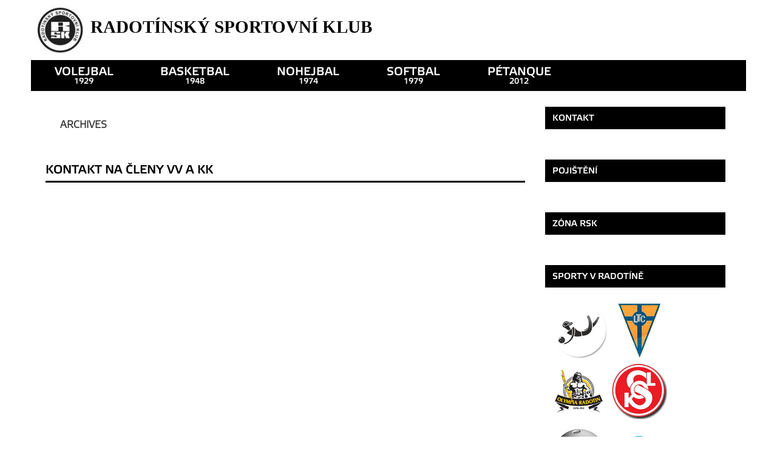

--- FILE ---
content_type: text/html; charset=UTF-8
request_url: http://www.radotinsk.cz/download-category/kontakt/
body_size: 7845
content:
<!DOCTYPE html><!-- HTML 5 -->
<html lang="cs">

<head>
<meta charset="UTF-8" />
<meta name="viewport" content="width=device-width, initial-scale=1">
<title>Kontakt | Kategorie | Radotín SK</title>
<link rel="profile" href="http://gmpg.org/xfn/11" />
<link rel="pingback" href="http://www.radotinsk.cz/xmlrpc.php" />

<meta name='robots' content='max-image-preview:large' />
<link rel='dns-prefetch' href='//fonts.googleapis.com' />
<link rel='dns-prefetch' href='//s.w.org' />
<link rel="alternate" type="application/rss+xml" title="Radotín SK &raquo; RSS zdroj" href="http://www.radotinsk.cz/feed/" />
<link rel="alternate" type="application/rss+xml" title="Radotín SK &raquo; RSS komentářů" href="http://www.radotinsk.cz/comments/feed/" />
<link rel="alternate" type="application/rss+xml" title="Radotín SK &raquo; Kontakt Kategorie RSS" href="http://www.radotinsk.cz/download-category/kontakt/feed/" />
<script type="text/javascript">
window._wpemojiSettings = {"baseUrl":"https:\/\/s.w.org\/images\/core\/emoji\/13.1.0\/72x72\/","ext":".png","svgUrl":"https:\/\/s.w.org\/images\/core\/emoji\/13.1.0\/svg\/","svgExt":".svg","source":{"concatemoji":"http:\/\/www.radotinsk.cz\/wp-includes\/js\/wp-emoji-release.min.js?ver=5.9.12"}};
/*! This file is auto-generated */
!function(e,a,t){var n,r,o,i=a.createElement("canvas"),p=i.getContext&&i.getContext("2d");function s(e,t){var a=String.fromCharCode;p.clearRect(0,0,i.width,i.height),p.fillText(a.apply(this,e),0,0);e=i.toDataURL();return p.clearRect(0,0,i.width,i.height),p.fillText(a.apply(this,t),0,0),e===i.toDataURL()}function c(e){var t=a.createElement("script");t.src=e,t.defer=t.type="text/javascript",a.getElementsByTagName("head")[0].appendChild(t)}for(o=Array("flag","emoji"),t.supports={everything:!0,everythingExceptFlag:!0},r=0;r<o.length;r++)t.supports[o[r]]=function(e){if(!p||!p.fillText)return!1;switch(p.textBaseline="top",p.font="600 32px Arial",e){case"flag":return s([127987,65039,8205,9895,65039],[127987,65039,8203,9895,65039])?!1:!s([55356,56826,55356,56819],[55356,56826,8203,55356,56819])&&!s([55356,57332,56128,56423,56128,56418,56128,56421,56128,56430,56128,56423,56128,56447],[55356,57332,8203,56128,56423,8203,56128,56418,8203,56128,56421,8203,56128,56430,8203,56128,56423,8203,56128,56447]);case"emoji":return!s([10084,65039,8205,55357,56613],[10084,65039,8203,55357,56613])}return!1}(o[r]),t.supports.everything=t.supports.everything&&t.supports[o[r]],"flag"!==o[r]&&(t.supports.everythingExceptFlag=t.supports.everythingExceptFlag&&t.supports[o[r]]);t.supports.everythingExceptFlag=t.supports.everythingExceptFlag&&!t.supports.flag,t.DOMReady=!1,t.readyCallback=function(){t.DOMReady=!0},t.supports.everything||(n=function(){t.readyCallback()},a.addEventListener?(a.addEventListener("DOMContentLoaded",n,!1),e.addEventListener("load",n,!1)):(e.attachEvent("onload",n),a.attachEvent("onreadystatechange",function(){"complete"===a.readyState&&t.readyCallback()})),(n=t.source||{}).concatemoji?c(n.concatemoji):n.wpemoji&&n.twemoji&&(c(n.twemoji),c(n.wpemoji)))}(window,document,window._wpemojiSettings);
</script>
<style type="text/css">
img.wp-smiley,
img.emoji {
	display: inline !important;
	border: none !important;
	box-shadow: none !important;
	height: 1em !important;
	width: 1em !important;
	margin: 0 0.07em !important;
	vertical-align: -0.1em !important;
	background: none !important;
	padding: 0 !important;
}
</style>
	<link rel='stylesheet' id='wp-block-library-css'  href='http://www.radotinsk.cz/wp-includes/css/dist/block-library/style.min.css?ver=5.9.12' type='text/css' media='all' />
<link rel='stylesheet' id='event-post-timeline-block-editor-style-css'  href='http://www.radotinsk.cz/wp-content/plugins/event-post/build/timeline/index.css?ver=5.9.12' type='text/css' media='all' />
<link rel='stylesheet' id='event-post-map-block-editor-style-css'  href='http://www.radotinsk.cz/wp-content/plugins/event-post/build/map/index.css?ver=5.9.12' type='text/css' media='all' />
<style id='global-styles-inline-css' type='text/css'>
body{--wp--preset--color--black: #000000;--wp--preset--color--cyan-bluish-gray: #abb8c3;--wp--preset--color--white: #ffffff;--wp--preset--color--pale-pink: #f78da7;--wp--preset--color--vivid-red: #cf2e2e;--wp--preset--color--luminous-vivid-orange: #ff6900;--wp--preset--color--luminous-vivid-amber: #fcb900;--wp--preset--color--light-green-cyan: #7bdcb5;--wp--preset--color--vivid-green-cyan: #00d084;--wp--preset--color--pale-cyan-blue: #8ed1fc;--wp--preset--color--vivid-cyan-blue: #0693e3;--wp--preset--color--vivid-purple: #9b51e0;--wp--preset--gradient--vivid-cyan-blue-to-vivid-purple: linear-gradient(135deg,rgba(6,147,227,1) 0%,rgb(155,81,224) 100%);--wp--preset--gradient--light-green-cyan-to-vivid-green-cyan: linear-gradient(135deg,rgb(122,220,180) 0%,rgb(0,208,130) 100%);--wp--preset--gradient--luminous-vivid-amber-to-luminous-vivid-orange: linear-gradient(135deg,rgba(252,185,0,1) 0%,rgba(255,105,0,1) 100%);--wp--preset--gradient--luminous-vivid-orange-to-vivid-red: linear-gradient(135deg,rgba(255,105,0,1) 0%,rgb(207,46,46) 100%);--wp--preset--gradient--very-light-gray-to-cyan-bluish-gray: linear-gradient(135deg,rgb(238,238,238) 0%,rgb(169,184,195) 100%);--wp--preset--gradient--cool-to-warm-spectrum: linear-gradient(135deg,rgb(74,234,220) 0%,rgb(151,120,209) 20%,rgb(207,42,186) 40%,rgb(238,44,130) 60%,rgb(251,105,98) 80%,rgb(254,248,76) 100%);--wp--preset--gradient--blush-light-purple: linear-gradient(135deg,rgb(255,206,236) 0%,rgb(152,150,240) 100%);--wp--preset--gradient--blush-bordeaux: linear-gradient(135deg,rgb(254,205,165) 0%,rgb(254,45,45) 50%,rgb(107,0,62) 100%);--wp--preset--gradient--luminous-dusk: linear-gradient(135deg,rgb(255,203,112) 0%,rgb(199,81,192) 50%,rgb(65,88,208) 100%);--wp--preset--gradient--pale-ocean: linear-gradient(135deg,rgb(255,245,203) 0%,rgb(182,227,212) 50%,rgb(51,167,181) 100%);--wp--preset--gradient--electric-grass: linear-gradient(135deg,rgb(202,248,128) 0%,rgb(113,206,126) 100%);--wp--preset--gradient--midnight: linear-gradient(135deg,rgb(2,3,129) 0%,rgb(40,116,252) 100%);--wp--preset--duotone--dark-grayscale: url('#wp-duotone-dark-grayscale');--wp--preset--duotone--grayscale: url('#wp-duotone-grayscale');--wp--preset--duotone--purple-yellow: url('#wp-duotone-purple-yellow');--wp--preset--duotone--blue-red: url('#wp-duotone-blue-red');--wp--preset--duotone--midnight: url('#wp-duotone-midnight');--wp--preset--duotone--magenta-yellow: url('#wp-duotone-magenta-yellow');--wp--preset--duotone--purple-green: url('#wp-duotone-purple-green');--wp--preset--duotone--blue-orange: url('#wp-duotone-blue-orange');--wp--preset--font-size--small: 13px;--wp--preset--font-size--medium: 20px;--wp--preset--font-size--large: 36px;--wp--preset--font-size--x-large: 42px;}.has-black-color{color: var(--wp--preset--color--black) !important;}.has-cyan-bluish-gray-color{color: var(--wp--preset--color--cyan-bluish-gray) !important;}.has-white-color{color: var(--wp--preset--color--white) !important;}.has-pale-pink-color{color: var(--wp--preset--color--pale-pink) !important;}.has-vivid-red-color{color: var(--wp--preset--color--vivid-red) !important;}.has-luminous-vivid-orange-color{color: var(--wp--preset--color--luminous-vivid-orange) !important;}.has-luminous-vivid-amber-color{color: var(--wp--preset--color--luminous-vivid-amber) !important;}.has-light-green-cyan-color{color: var(--wp--preset--color--light-green-cyan) !important;}.has-vivid-green-cyan-color{color: var(--wp--preset--color--vivid-green-cyan) !important;}.has-pale-cyan-blue-color{color: var(--wp--preset--color--pale-cyan-blue) !important;}.has-vivid-cyan-blue-color{color: var(--wp--preset--color--vivid-cyan-blue) !important;}.has-vivid-purple-color{color: var(--wp--preset--color--vivid-purple) !important;}.has-black-background-color{background-color: var(--wp--preset--color--black) !important;}.has-cyan-bluish-gray-background-color{background-color: var(--wp--preset--color--cyan-bluish-gray) !important;}.has-white-background-color{background-color: var(--wp--preset--color--white) !important;}.has-pale-pink-background-color{background-color: var(--wp--preset--color--pale-pink) !important;}.has-vivid-red-background-color{background-color: var(--wp--preset--color--vivid-red) !important;}.has-luminous-vivid-orange-background-color{background-color: var(--wp--preset--color--luminous-vivid-orange) !important;}.has-luminous-vivid-amber-background-color{background-color: var(--wp--preset--color--luminous-vivid-amber) !important;}.has-light-green-cyan-background-color{background-color: var(--wp--preset--color--light-green-cyan) !important;}.has-vivid-green-cyan-background-color{background-color: var(--wp--preset--color--vivid-green-cyan) !important;}.has-pale-cyan-blue-background-color{background-color: var(--wp--preset--color--pale-cyan-blue) !important;}.has-vivid-cyan-blue-background-color{background-color: var(--wp--preset--color--vivid-cyan-blue) !important;}.has-vivid-purple-background-color{background-color: var(--wp--preset--color--vivid-purple) !important;}.has-black-border-color{border-color: var(--wp--preset--color--black) !important;}.has-cyan-bluish-gray-border-color{border-color: var(--wp--preset--color--cyan-bluish-gray) !important;}.has-white-border-color{border-color: var(--wp--preset--color--white) !important;}.has-pale-pink-border-color{border-color: var(--wp--preset--color--pale-pink) !important;}.has-vivid-red-border-color{border-color: var(--wp--preset--color--vivid-red) !important;}.has-luminous-vivid-orange-border-color{border-color: var(--wp--preset--color--luminous-vivid-orange) !important;}.has-luminous-vivid-amber-border-color{border-color: var(--wp--preset--color--luminous-vivid-amber) !important;}.has-light-green-cyan-border-color{border-color: var(--wp--preset--color--light-green-cyan) !important;}.has-vivid-green-cyan-border-color{border-color: var(--wp--preset--color--vivid-green-cyan) !important;}.has-pale-cyan-blue-border-color{border-color: var(--wp--preset--color--pale-cyan-blue) !important;}.has-vivid-cyan-blue-border-color{border-color: var(--wp--preset--color--vivid-cyan-blue) !important;}.has-vivid-purple-border-color{border-color: var(--wp--preset--color--vivid-purple) !important;}.has-vivid-cyan-blue-to-vivid-purple-gradient-background{background: var(--wp--preset--gradient--vivid-cyan-blue-to-vivid-purple) !important;}.has-light-green-cyan-to-vivid-green-cyan-gradient-background{background: var(--wp--preset--gradient--light-green-cyan-to-vivid-green-cyan) !important;}.has-luminous-vivid-amber-to-luminous-vivid-orange-gradient-background{background: var(--wp--preset--gradient--luminous-vivid-amber-to-luminous-vivid-orange) !important;}.has-luminous-vivid-orange-to-vivid-red-gradient-background{background: var(--wp--preset--gradient--luminous-vivid-orange-to-vivid-red) !important;}.has-very-light-gray-to-cyan-bluish-gray-gradient-background{background: var(--wp--preset--gradient--very-light-gray-to-cyan-bluish-gray) !important;}.has-cool-to-warm-spectrum-gradient-background{background: var(--wp--preset--gradient--cool-to-warm-spectrum) !important;}.has-blush-light-purple-gradient-background{background: var(--wp--preset--gradient--blush-light-purple) !important;}.has-blush-bordeaux-gradient-background{background: var(--wp--preset--gradient--blush-bordeaux) !important;}.has-luminous-dusk-gradient-background{background: var(--wp--preset--gradient--luminous-dusk) !important;}.has-pale-ocean-gradient-background{background: var(--wp--preset--gradient--pale-ocean) !important;}.has-electric-grass-gradient-background{background: var(--wp--preset--gradient--electric-grass) !important;}.has-midnight-gradient-background{background: var(--wp--preset--gradient--midnight) !important;}.has-small-font-size{font-size: var(--wp--preset--font-size--small) !important;}.has-medium-font-size{font-size: var(--wp--preset--font-size--medium) !important;}.has-large-font-size{font-size: var(--wp--preset--font-size--large) !important;}.has-x-large-font-size{font-size: var(--wp--preset--font-size--x-large) !important;}
</style>
<link rel='stylesheet' id='wpdm-fonticon-css'  href='http://www.radotinsk.cz/wp-content/plugins/download-manager/assets/wpdm-iconfont/css/wpdm-icons.css?ver=5.9.12' type='text/css' media='all' />
<link rel='stylesheet' id='wpdm-front-css'  href='http://www.radotinsk.cz/wp-content/plugins/download-manager/assets/css/front.min.css?ver=5.9.12' type='text/css' media='all' />
<link rel='stylesheet' id='event-post-css'  href='http://www.radotinsk.cz/wp-content/plugins/event-post/css/event-post.css?ver=1689844633' type='text/css' media='all' />
<link rel='stylesheet' id='openlayers-css'  href='http://www.radotinsk.cz/wp-content/plugins/event-post/css/ol.css?ver=1689844633' type='text/css' media='all' />
<link rel='stylesheet' id='dashicons-css'  href='http://www.radotinsk.cz/wp-includes/css/dashicons.min.css?ver=5.9.12' type='text/css' media='all' />
<link rel='stylesheet' id='dynamicnewslite-stylesheet-css'  href='http://www.radotinsk.cz/wp-content/themes/SKR/style.css?ver=5.9.12' type='text/css' media='all' />
<link rel='stylesheet' id='dynamicnewslite-genericons-css'  href='http://www.radotinsk.cz/wp-content/themes/SKR/css/genericons/genericons.css?ver=5.9.12' type='text/css' media='all' />
<link rel='stylesheet' id='dynamicnewslite-default-fonts-css'  href='//fonts.googleapis.com/css?family=Droid+Sans%3A400%2C700%7CFrancois+One&#038;subset=latin%2Clatin-ext' type='text/css' media='all' />
<link rel='stylesheet' id='wp-members-css'  href='http://www.radotinsk.cz/wp-content/plugins/wp-members/assets/css/forms/generic-no-float.min.css?ver=3.5.4.5' type='text/css' media='all' />
<script type='text/javascript' src='http://www.radotinsk.cz/wp-includes/js/jquery/jquery.min.js?ver=3.6.0' id='jquery-core-js'></script>
<script type='text/javascript' src='http://www.radotinsk.cz/wp-includes/js/jquery/jquery-migrate.min.js?ver=3.3.2' id='jquery-migrate-js'></script>
<script type='text/javascript' src='http://www.radotinsk.cz/wp-content/plugins/download-manager/assets/js/wpdm.min.js?ver=5.9.12' id='wpdm-frontend-js-js'></script>
<script type='text/javascript' id='wpdm-frontjs-js-extra'>
/* <![CDATA[ */
var wpdm_url = {"home":"http:\/\/www.radotinsk.cz\/","site":"http:\/\/www.radotinsk.cz\/","ajax":"http:\/\/www.radotinsk.cz\/wp-admin\/admin-ajax.php"};
var wpdm_js = {"spinner":"<i class=\"wpdm-icon wpdm-sun wpdm-spin\"><\/i>","client_id":"674aee97f76e5414c0952c02ceef523c"};
var wpdm_strings = {"pass_var":"Password Verified!","pass_var_q":"Please click following button to start download.","start_dl":"Start Download"};
/* ]]> */
</script>
<script type='text/javascript' src='http://www.radotinsk.cz/wp-content/plugins/download-manager/assets/js/front.min.js?ver=3.3.40' id='wpdm-frontjs-js'></script>
<script type='text/javascript' src='http://www.radotinsk.cz/wp-content/themes/SKR/js/navigation.js?ver=5.9.12' id='dynamicnewslite-jquery-navigation-js'></script>
<link rel="https://api.w.org/" href="http://www.radotinsk.cz/wp-json/" /><link rel="EditURI" type="application/rsd+xml" title="RSD" href="http://www.radotinsk.cz/xmlrpc.php?rsd" />
<link rel="wlwmanifest" type="application/wlwmanifest+xml" href="http://www.radotinsk.cz/wp-includes/wlwmanifest.xml" /> 
<meta name="generator" content="WordPress 5.9.12" />
	<!--[if lt IE 9]>
	<script src="http://www.radotinsk.cz/wp-content/themes/SKR/js/html5shiv.min.js" type="text/javascript"></script>
	<![endif]-->
	
<link rel="icon" href="http://www.radotinsk.cz/wp-content/uploads/2016/04/cropped-rsk_m-32x32.jpg" sizes="32x32" />
<link rel="icon" href="http://www.radotinsk.cz/wp-content/uploads/2016/04/cropped-rsk_m-192x192.jpg" sizes="192x192" />
<link rel="apple-touch-icon" href="http://www.radotinsk.cz/wp-content/uploads/2016/04/cropped-rsk_m-180x180.jpg" />
<meta name="msapplication-TileImage" content="http://www.radotinsk.cz/wp-content/uploads/2016/04/cropped-rsk_m-270x270.jpg" />
		<style type="text/css" id="wp-custom-css">
			#soliloquy-container-95{
	margin:0px auto;
}		</style>
		<meta name="generator" content="WordPress Download Manager 3.3.40" />
                <style>
        /* WPDM Link Template Styles */        </style>
                <style>

            :root {
                --color-primary: #4a8eff;
                --color-primary-rgb: 74, 142, 255;
                --color-primary-hover: #4a8eff;
                --color-primary-active: #4a8eff;
                --clr-sec: #4a8eff;
                --clr-sec-rgb: 74, 142, 255;
                --clr-sec-hover: #4a8eff;
                --clr-sec-active: #4a8eff;
                --color-secondary: #4a8eff;
                --color-secondary-rgb: 74, 142, 255;
                --color-secondary-hover: #4a8eff;
                --color-secondary-active: #4a8eff;
                --color-success: #18ce0f;
                --color-success-rgb: 24, 206, 15;
                --color-success-hover: #4a8eff;
                --color-success-active: #4a8eff;
                --color-info: #2CA8FF;
                --color-info-rgb: 44, 168, 255;
                --color-info-hover: #2CA8FF;
                --color-info-active: #2CA8FF;
                --color-warning: #f29e0f;
                --color-warning-rgb: 242, 158, 15;
                --color-warning-hover: orange;
                --color-warning-active: orange;
                --color-danger: #ff5062;
                --color-danger-rgb: 255, 80, 98;
                --color-danger-hover: #ff5062;
                --color-danger-active: #ff5062;
                --color-green: #30b570;
                --color-blue: #0073ff;
                --color-purple: #8557D3;
                --color-red: #ff5062;
                --color-muted: rgba(69, 89, 122, 0.6);
                --wpdm-font: "Sen", -apple-system, BlinkMacSystemFont, "Segoe UI", Roboto, Helvetica, Arial, sans-serif, "Apple Color Emoji", "Segoe UI Emoji", "Segoe UI Symbol";
            }

            .wpdm-download-link.btn.btn-primary {
                border-radius: 4px;
            }


        </style>
        </head>

<body class="archive tax-wpdmcategory term-kontakt term-5">


<div id="wrapper" class="hfeed">
	
	<div id="header-wrap">
	
		<header id="header" class="container clearfix" role="banner">

			<div id="logo" class="clearfix">
			<a href="http://radotinsk.cz"><img class="wp-image-218 size-full" src="http://www.radotinsk.cz/wp-content/uploads/2016/04/rsk-e1480877909878.jpg" title="Radotínský sportovní klub" width="80" height="80" /></a><div style="font:bold 22pt Calibri;color:black;float:right;top:20px;position:relative;margin-left:10px">RADOTÍNSKÝ SPORTOVNÍ KLUB</div>
			



							
						
			</div>
			
			<div id="header-content" class="clearfix">
</br>


				
			

		</header>
	
	</div>
	
	<div id="navi-wrap">
		<nav id="mainnav" class="container clearfix" role="navigation">
			<h4 id="mainnav-icon">Menu</h4>
			<ul id="mainnav-menu" class="menu"><li id="menu-item-5" class="menu-center menu-item menu-item-type-custom menu-item-object-custom menu-item-5"><a target="_blank" rel="noopener" href="/volejbal/">VOLEJBAL<div>1929</div></a></li>
<li id="menu-item-47" class="menu-center menu-item menu-item-type-custom menu-item-object-custom menu-item-47"><a href="https://rskbasket.cz/">basketbal<div>1948</div></a></li>
<li id="menu-item-46" class="menu-center menu-item menu-item-type-custom menu-item-object-custom menu-item-46"><a target="_blank" rel="noopener" href="http://facebook.com/profile.php?id=1392993064356325">nohejbal<div>1974</div></a></li>
<li id="menu-item-4" class="menu-center menu-item menu-item-type-custom menu-item-object-custom menu-item-4"><a target="_blank" rel="noopener" href="https://www.facebook.com/RSKSOFTBALL/">SOFTBAL<div>1979</div></a></li>
<li id="menu-item-48" class="menu-center menu-item menu-item-type-custom menu-item-object-custom menu-item-48"><a target="_blank" rel="noopener" href="http://facebook.com/pages/OP%C3%89RA-Odd%C3%ADl-p%C3%A9tanque-Radot%C3%ADn/663866540413061?ref=aymt_homepage_panel">pétanque<div>2012</div></a></li>
</ul>		</nav>
	</div>
	
			

	<div id="wrap" class="container clearfix">
		
		<section id="content" class="primary" role="main">

		<h2 id="date-title" class="archive-title">
			Archives		</h2>
		
				
	<article id="post-162" class="post-162 wpdmpro type-wpdmpro status-publish hentry wpdmcategory-kontakt">
		
		<h2 class="post-title"><a href="http://www.radotinsk.cz/download/kontakt-na-cleny-vv-a-kk/" rel="bookmark">Kontakt na členy VV a KK</a></h2>
		
		<div class="postmeta">		
		<span class="meta-date">
		<a href="http://www.radotinsk.cz/download/kontakt-na-cleny-vv-a-kk/" title="16:34" rel="bookmark"><time datetime="2017-02-01T16:34:28+01:00">1.2.2017</time></a>		</span>
		
		<span class="meta-author sep">
		<a href="http://www.radotinsk.cz/author/catch/" title="View all posts by RSK Admin" rel="author">RSK Admin</a>		</span>
		
		
	</div>
	
		
		<a href="http://www.radotinsk.cz/download/kontakt-na-cleny-vv-a-kk/" rel="bookmark">
					</a>

		
		<div class="entry clearfix">
									<div class="page-links"></div>
		</div>
		
		<div class="postinfo clearfix">
		<span class="meta-category">
					</span>

	</div>

	</article>			
		</section>
		
		
	<section id="sidebar" class="secondary clearfix" role="complementary">

		<aside id="text-8" class="widget widget_text clearfix"><h3 class="widgettitle"><span><a href=kontakt>Kontakt</a></span></h3>			<div class="textwidget"></div>
		</aside><aside id="text-10" class="widget widget_text clearfix"><h3 class="widgettitle"><span><a href=pojisteni>Pojištění</a></span></h3>			<div class="textwidget"></div>
		</aside><aside id="text-6" class="widget widget_text clearfix"><h3 class="widgettitle"><span><a href=seznam-dokumentu-pro-registrovane-uzivatele>ZÓNA RSK</a></span></h3>			<div class="textwidget"></div>
		</aside><aside id="text-3" class="widget widget_text clearfix"><h3 class="widgettitle"><span>SPORTY V RADOTÍNĚ</span></h3>			<div class="textwidget"><a href="http://www.beachradotin.cz/" target="_blank" rel="noopener"><img src="http://www.radotinsk.cz/img/beachbar.png" title="Beach Aréna Radotín" ></a>

<a href="http://www.ltcradotin.cz" target="_blank" rel="noopener"><img src="http://www.radotinsk.cz/img/tenis.png" title="LTC Tenis " ></a>

<a href="http://www.olympiaradotin.cz/" target="_blank" rel="noopener"><img src="http://www.radotinsk.cz/wp-content/uploads/2019/11/olympiaRadotin.png" title="Olympia Radotín" ></a>

<a href="http://www.sokol-radotin.cz" target="_blank" rel="noopener"><img src="http://www.radotinsk.cz/img/sokol.png" title="TJ Sokol Radotín" ></a>

<a href="https://www.facebook.com/people/Fbk-Buldoci-Radot%C3%ADn/100032894006348/" target="_blank" rel="noopener"><img src="http://www.radotinsk.cz/wp-content/uploads/2016/12/florbal.png" title="Florbal Radotín" ></a>

<a href="https://www.kpo.cz/" target="_blank" rel="noopener"><img src="http://www.radotinsk.cz/wp-content/uploads/2025/04/KPO.png" title="cyklisticky klub KPO" width="100" style="margin-bottom:7px"></a></div>
		</aside><aside id="text-2" class="widget widget_text clearfix"><h3 class="widgettitle"><span>Partneři</span></h3>			<div class="textwidget"><a href="http://www.praha16.eu/" target="_blank" rel="noopener"><img src="http://www.radotinsk.cz/img/praha16.png" title="Městská část Praha 16" ></a>

<a href="http://www.praha.eu/jnp/cz/index.html" target="_blank" rel="noopener"><img src="http://www.radotinsk.cz/img/praha.png" title="Hlavní město Praha" ></a>

<a href="https://nsa.gov.cz/" target="_blank" style="vertical-align:top" rel="noopener"><img width="120" src="http://www.radotinsk.cz/wp-content/uploads/2025/04/nsa.png" title="Národní sportovní agentura" style="margin-top: 23px;
}" ></a>

<a href="http://halaradotin.cz/" target="_blank" rel="noopener"><img src="http://www.radotinsk.cz/img/hala.png" title="Hala Radotín" ></a>

<a href="http://biotopradotin.cz/" target="_blank" rel="noopener"><img src="http://www.radotinsk.cz/img/biotop.png" title="Biotop Radotín" ></a>

<a href="http://www.bazenradotin.cz/" target="_blank" rel="noopener"><img src="http://www.radotinsk.cz/wp-content/uploads/2019/11/bazen.png" title="Bazén Radotín" ></a>

<a href="https://www.corrency.cz/" target="_blank" style="vertical-align:top" rel="noopener"><img width="80" src="http://www.radotinsk.cz/wp-content/uploads/2025/04/corrency.png" title="Corrency"
 ></a>

<a href="https://aktivnimesto.cz/" target="_blank" style="vertical-align:top" rel="noopener"><img src="/wp-content/uploads/2025/04/aktivni_mesto.png" title="Aktivní město" style="margin-left:10px"
 ></a>

</div>
		</aside><aside id="text-4" class="widget widget_text clearfix">			<div class="textwidget"><div aria-live="polite" id="soliloquy-container-95_1" class="soliloquy-container soliloquy-transition-fade  soliloquy-theme-base" style="max-width:858px;max-height:400px;"><ul id="soliloquy-95_1" class="soliloquy-slider soliloquy-slides soliloquy-wrap soliloquy-clear"><li aria-hidden="true" class="soliloquy-item soliloquy-item-1 soliloquy-image-slide" draggable="false" style="list-style:none"><img id="soliloquy-image-129" class="soliloquy-image soliloquy-image-1" src="http://www.radotinsk.cz/wp-content/uploads/2016/09/02-858x400_c.jpg" alt="Softball" /></li><li aria-hidden="true" class="soliloquy-item soliloquy-item-2 soliloquy-image-slide" draggable="false" style="list-style:none"><img id="soliloquy-image-132" class="soliloquy-image soliloquy-image-2" src="http://www.radotinsk.cz/wp-content/uploads/2016/09/03-1-858x400_c.jpg" alt="Softball" /></li><li aria-hidden="true" class="soliloquy-item soliloquy-item-3 soliloquy-image-slide" draggable="false" style="list-style:none"><img id="soliloquy-image-133" class="soliloquy-image soliloquy-image-3" src="http://www.radotinsk.cz/wp-content/uploads/2016/09/04-1-858x400_c.jpg" alt="Softball" /></li><li aria-hidden="true" class="soliloquy-item soliloquy-item-4 soliloquy-image-slide" draggable="false" style="list-style:none"><img id="soliloquy-image-117" class="soliloquy-image soliloquy-image-4" src="http://www.radotinsk.cz/wp-content/uploads/2016/05/bloky-858x400_c.jpg" alt="bloky" /></li><li aria-hidden="true" class="soliloquy-item soliloquy-item-5 soliloquy-image-slide" draggable="false" style="list-style:none"><img id="soliloquy-image-120" class="soliloquy-image soliloquy-image-5" src="http://www.radotinsk.cz/wp-content/uploads/2016/05/Turnaj-858x400_c.jpg" alt="Turnaj" /></li><li aria-hidden="true" class="soliloquy-item soliloquy-item-6 soliloquy-image-slide" draggable="false" style="list-style:none"><img id="soliloquy-image-121" class="soliloquy-image soliloquy-image-6" src="http://www.radotinsk.cz/wp-content/uploads/2016/05/prijem-858x400_c.jpg" alt="prijem" /></li><li aria-hidden="true" class="soliloquy-item soliloquy-item-7 soliloquy-image-slide" draggable="false" style="list-style:none"><img id="soliloquy-image-118" class="soliloquy-image soliloquy-image-7" src="http://www.radotinsk.cz/wp-content/uploads/2016/05/nohejbalSmec-858x400_c.jpg" alt="nohejbalSmec" /></li><li aria-hidden="true" class="soliloquy-item soliloquy-item-8 soliloquy-image-slide" draggable="false" style="list-style:none"><img id="soliloquy-image-151" class="soliloquy-image soliloquy-image-8" src="http://www.radotinsk.cz/wp-content/uploads/2016/12/nohejbal3-858x400_c.jpg" alt="nohejbal3" /></li><li aria-hidden="true" class="soliloquy-item soliloquy-item-9 soliloquy-image-slide" draggable="false" style="list-style:none"><img id="soliloquy-image-119" class="soliloquy-image soliloquy-image-9" src="http://www.radotinsk.cz/wp-content/uploads/2016/05/Radotín-Čakovice-858x400_c.jpg" alt="Radotín Čakovice" /></li><li aria-hidden="true" class="soliloquy-item soliloquy-item-10 soliloquy-image-slide" draggable="false" style="list-style:none"><img id="soliloquy-image-123" class="soliloquy-image soliloquy-image-10" src="http://www.radotinsk.cz/wp-content/uploads/2016/05/DSC_0382-858x400_c.jpg" alt="Basketbal" /></li><li aria-hidden="true" class="soliloquy-item soliloquy-item-11 soliloquy-image-slide" draggable="false" style="list-style:none"><img id="soliloquy-image-124" class="soliloquy-image soliloquy-image-11" src="http://www.radotinsk.cz/wp-content/uploads/2016/05/12-858x400_c.jpg" alt="Basketbal" /></li><li aria-hidden="true" class="soliloquy-item soliloquy-item-12 soliloquy-image-slide" draggable="false" style="list-style:none"><img id="soliloquy-image-125" class="soliloquy-image soliloquy-image-12" src="http://www.radotinsk.cz/wp-content/uploads/2016/05/DSC_0520-858x400_c.jpg" alt="Basketbal" /></li><li aria-hidden="true" class="soliloquy-item soliloquy-item-13 soliloquy-image-slide" draggable="false" style="list-style:none"><img id="soliloquy-image-137" class="soliloquy-image soliloquy-image-13" src="http://www.radotinsk.cz/wp-content/uploads/2016/12/petanque1-858x400_c.jpg" alt="petanque1" /></li><li aria-hidden="true" class="soliloquy-item soliloquy-item-14 soliloquy-image-slide" draggable="false" style="list-style:none"><img id="soliloquy-image-138" class="soliloquy-image soliloquy-image-14" src="http://www.radotinsk.cz/wp-content/uploads/2016/12/petanque2-858x400_c.jpg" alt="petanque2" /></li><li aria-hidden="true" class="soliloquy-item soliloquy-item-15 soliloquy-image-slide" draggable="false" style="list-style:none"><img id="soliloquy-image-139" class="soliloquy-image soliloquy-image-15" src="http://www.radotinsk.cz/wp-content/uploads/2016/12/petanque3-858x400_c.jpg" alt="petanque3" /></li><li aria-hidden="true" class="soliloquy-item soliloquy-item-16 soliloquy-image-slide" draggable="false" style="list-style:none"><img id="soliloquy-image-408" class="soliloquy-image soliloquy-image-16" src="http://www.radotinsk.cz/wp-content/uploads/2018/09/IMG_1769-858x400_c.jpg" alt="IMG_1769" /></li><li aria-hidden="true" class="soliloquy-item soliloquy-item-17 soliloquy-image-slide" draggable="false" style="list-style:none"><img id="soliloquy-image-409" class="soliloquy-image soliloquy-image-17" src="http://www.radotinsk.cz/wp-content/uploads/2018/09/IMG_2685-858x400_c.jpg" alt="IMG_2685" /></li><li aria-hidden="true" class="soliloquy-item soliloquy-item-18 soliloquy-image-slide" draggable="false" style="list-style:none"><img id="soliloquy-image-410" class="soliloquy-image soliloquy-image-18" src="http://www.radotinsk.cz/wp-content/uploads/2018/09/Resized_2-858x400_c.jpg" alt="Resized_2" /></li></ul></div><noscript><style type="text/css">#soliloquy-container-95_1{opacity:1}</style></noscript></div>
		</aside>
	</section>
	</div>
	
	<div id="footer-wrap">
		<footer id="footer" class="container clearfix" role="contentinfo">
			<nav id="footernav" class="clearfix" role="navigation">
								<h4 id="footernav-icon"></h4>
			</nav>
			<div id="credit-link"> Design by <span style="color: #ffffff;"><a style="color: #ffffff;" href="http://www.rostislavzapletal.cz/">Rostislav Zapletal</a>  Create by <a style="color: #ffffff;" href="http://saferex.cz/">SAFEREX s.r.o</a></span>   </div>
		</footer>
			
	</div>

</div><!-- end #wrapper -->

            <script>
                const abmsg = "We noticed an ad blocker. Consider whitelisting us to support the site ❤️";
                const abmsgd = "download";
                const iswpdmpropage = 0;
                jQuery(function($){

                    
                });
            </script>
            <div id="fb-root"></div>
            <link rel='stylesheet' id='soliloquy-lite-style-css'  href='http://www.radotinsk.cz/wp-content/plugins/soliloquy-lite/assets/css/soliloquy.css?ver=2.8.1' type='text/css' media='all' />
<script type='text/javascript' src='http://www.radotinsk.cz/wp-content/plugins/event-post/build/timeline/event-timeline.js?ver=5.9.12' id='event-post-timeline-block-editor-script-front-end-js'></script>
<script type='text/javascript' id='event-post-timeline-block-editor-script-front-end-js-after'>
const event_post_ajaxurl = "http://www.radotinsk.cz/wp-admin/admin-ajax.php";
</script>
<script type='text/javascript' src='http://www.radotinsk.cz/wp-content/plugins/event-post/build/calendar/event-calendar.js?ver=5.9.12' id='event-post-calendar-block-editor-script-front-end-js'></script>
<script type='text/javascript' src='http://www.radotinsk.cz/wp-includes/js/dist/vendor/regenerator-runtime.min.js?ver=0.13.9' id='regenerator-runtime-js'></script>
<script type='text/javascript' src='http://www.radotinsk.cz/wp-includes/js/dist/vendor/wp-polyfill.min.js?ver=3.15.0' id='wp-polyfill-js'></script>
<script type='text/javascript' src='http://www.radotinsk.cz/wp-includes/js/dist/hooks.min.js?ver=1e58c8c5a32b2e97491080c5b10dc71c' id='wp-hooks-js'></script>
<script type='text/javascript' src='http://www.radotinsk.cz/wp-includes/js/dist/i18n.min.js?ver=30fcecb428a0e8383d3776bcdd3a7834' id='wp-i18n-js'></script>
<script type='text/javascript' id='wp-i18n-js-after'>
wp.i18n.setLocaleData( { 'text direction\u0004ltr': [ 'ltr' ] } );
</script>
<script type='text/javascript' src='http://www.radotinsk.cz/wp-includes/js/jquery/jquery.form.min.js?ver=4.3.0' id='jquery-form-js'></script>
<script type='text/javascript' src='http://www.radotinsk.cz/wp-content/plugins/soliloquy-lite/assets/js/min/soliloquy-min.js?ver=2.8.1' id='soliloquy-lite-script-js'></script>
			<script type="text/javascript">
			if ( typeof soliloquy_slider === 'undefined' || false === soliloquy_slider ) {soliloquy_slider = {};}jQuery('#soliloquy-container-95_1').css('height', Math.round(jQuery('#soliloquy-container-95_1').width()/(858/400)));jQuery(window).load(function(){var $ = jQuery;var soliloquy_container_95_1 = $('#soliloquy-container-95_1'),soliloquy_95_1 = $('#soliloquy-95_1');soliloquy_slider['95_1'] = soliloquy_95_1.soliloquy({slideSelector: '.soliloquy-item',speed: 400,pause: 5000,auto: 1,useCSS: 0,keyboard: true,adaptiveHeight: 1,adaptiveHeightSpeed: 400,infiniteLoop: 1,mode: 'fade',pager: 1,controls: 1,nextText: '',prevText: '',startText: '',stopText: '',onSliderLoad: function(currentIndex){soliloquy_container_95_1.find('.soliloquy-active-slide').removeClass('soliloquy-active-slide').attr('aria-hidden','true');soliloquy_container_95_1.css({'height':'auto','background-image':'none'});if ( soliloquy_container_95_1.find('.soliloquy-slider li').length > 1 ) {soliloquy_container_95_1.find('.soliloquy-controls').fadeTo(300, 1);}soliloquy_95_1.find('.soliloquy-item:not(.soliloquy-clone):eq(' + currentIndex + ')').addClass('soliloquy-active-slide').attr('aria-hidden','false');soliloquy_container_95_1.find('.soliloquy-clone').find('*').removeAttr('id');soliloquy_container_95_1.find('.soliloquy-controls-direction').attr('aria-label','carousel buttons').attr('aria-controls', 'soliloquy-container-95_1');soliloquy_container_95_1.find('.soliloquy-controls-direction a.soliloquy-prev').attr('aria-label','previous');soliloquy_container_95_1.find('.soliloquy-controls-direction a.soliloquy-next').attr('aria-label','next');},onSlideBefore: function(element, oldIndex, newIndex){soliloquy_container_95_1.find('.soliloquy-active-slide').removeClass('soliloquy-active-slide').attr('aria-hidden','true');$(element).addClass('soliloquy-active-slide').attr('aria-hidden','false');},onSlideAfter: function(element, oldIndex, newIndex){},});});			</script>
			</body>
</html>	

--- FILE ---
content_type: text/css
request_url: http://www.radotinsk.cz/wp-content/plugins/event-post/build/timeline/index.css?ver=5.9.12
body_size: 590
content:
.event_timeline{overflow-x:hidden;padding:22px 0 0;position:relative}.event_timeline:before{background-color:#000;content:"";height:2px;position:absolute;top:22px;width:100%}.event_timeline .track{align-items:flex-start;display:flex;flex-flow:nowrap;position:relative;transition:all 1s;white-space:nowrap;z-index:0}.event_timeline .event_item{display:inline-block;padding:2.5rem 1rem 1rem;position:relative;text-align:center;white-space:normal}.event_timeline .event_item.event_past{opacity:1}.event_timeline .event_item .anchor{background-color:#000;border-radius:50%;content:"";display:block;height:28px;left:calc(50% - 8px);position:absolute;top:-30px;width:28px}.event_timeline .event_item .anchor:before{background-color:inherit;content:"";display:block;height:2.3rem;left:50%;position:absolute;top:28px;width:1px}.event_timeline .event_item .event_date{font-weight:700}.event_timeline .event_item h5{line-height:1;margin:0;padding:0}.event_timeline .next,.event_timeline .previous{background-color:#000;border-radius:50%;content:"";cursor:pointer;display:block;height:40px;position:absolute;top:1.5px;width:40px;z-index:1}.event_timeline .next:after,.event_timeline .previous:after{border-bottom:3px solid #fff;border-left:3px solid #fff;content:"";font-size:0;height:10px;position:absolute;top:14.8333333333px;transition:left .3s;width:10px;z-index:3}.event_timeline .next{right:0}.event_timeline .next:after{left:11.5px;transform:rotate(-135deg)}.event_timeline .next:focus:after,.event_timeline .next:hover:after{left:14.5px}.event_timeline .previous{display:none;left:0}.event_timeline .previous:after{left:15px;transform:rotate(45deg)}.event_timeline .previous:focus:after,.event_timeline .previous:hover:after{left:12px}


--- FILE ---
content_type: text/css
request_url: http://www.radotinsk.cz/wp-content/plugins/event-post/build/map/index.css?ver=5.9.12
body_size: 1552
content:
.wp-block-eventpost-map{background:#e8e8e8 url(../images/map-preview.3e38fbd0.png) no-repeat 50%;border:1px dotted rgba(0,0,0,.302);padding:4em 2em;text-align:center}.eventpost-map-interactions label{display:block}
.event_item{clear:both;display:block;font-size:.95em;margin:1em 0}.event_item:after{clear:both;content:" ";display:block;padding:1px}.event_item .event_thumbnail{float:left;margin:0 1em 0 0}.event_past{opacity:.7}.event_item a{text-decoration:none}.event_item h5{clear:none;font-size:1em}.event_item address{line-height:inherit;margin-bottom:0}.event_data{display:block;font-size:.8em;line-height:1.1em;opacity:.9}.event_single{background:#fff;background:hsla(0,0%,100%,.9);border:none;border-left:10px solid #fff;margin:.5em 0;padding:.5em .5em .5em 1.5em}.event_data .date{font-size:1.2em}.event_data .time{font-size:1.1em;opacity:.8}.gps-geo-link{display:inline-block;margin:1em auto;padding:1em}.event_category{border-radius:3px;display:inline-block;font-size:.8em;margin:0 .5em;padding:.5em 1em}.event-post-bg-dark{color:#fff}.event-post-bg-light{color:#000}.event_map{background:#ccc;border:1px solid #999}.event_data a.event-export,.event_data a.gps{background:transparent;border-radius:.2em;display:block;float:right;font-size:.7em;font-weight:900;margin:.1em .2em;padding:.2em .5em;text-decoration:none!important}.event_data a.gps{font-size:1.1em}.event_data.event_category{clear:both}.event_geolist_icon_loader{background:#ccc;background-color:rgba(0,0,0,.1);border:1px dotted #000;line-height:5em;text-align:center}.event_geolist_icon_loader .dashicons{line-height:3em}.event_geolist.no-list .event_item,.event_geolist_parsed .event_geolist_icon_loader{display:none}.event_geolist.has-list{background-color:rgba(0,0,0,.133)}.event_geolist.list-left,.event_geolist.list-right{display:flex;flex-flow:nowrap}.event_geolist .eventpost-item-list{padding:0}.event_geolist.list-left .eventpost-item-list,.event_geolist.list-right .eventpost-item-list{font-size:.8em;max-height:100%;overflow-y:auto;width:30%}.event_geolist .eventpost-item-list .event_item{border-bottom:1px solid #aaa;clear:both;display:block;float:none;margin:1em 0;padding:0 1em 1em}.event_geolist .eventpost-item-list .event_item h5{margin:0}.event_map_popup{background:#f5f5f5;border:1px solid #fff;border-radius:0 15px 15px;box-shadow:2px 2px 5px rgba(0,0,0,.5);color:#000;left:5px;padding:.5em;position:absolute;top:5px;width:200px}.event_map_popup a,.event_map_popup a:hover{color:#222;text-decoration:none}.event_map_popup img{float:left;height:auto;margin-right:4px;max-width:50%}.olMap img{max-width:none}.olControlZoom{display:none}.olControlAttribution{bottom:5px;font-size:.6em;right:5px}.eventpost_calendar{border:1px solid #ccc;box-sizing:border-box;-moz-box-sizing:border-box;-webkit-box-sizing:border-box;min-height:100px;padding:.3em;position:relative;text-align:center;width:100%}.eventpost_cal_loader{margin-top:20px}.eventpost_cal_list{background:#fff;border:1px solid #ccc;box-sizing:border-box;-moz-box-sizing:border-box;-webkit-box-sizing:border-box;height:100%;left:0;overflow:auto;padding:.5em;position:absolute;top:0;width:100%}.eventpost_calendar table{width:100%}.eventpost_calendar table caption,.eventpost_calendar td,.eventpost_calendar th{text-align:center}.eventpost_calendar th{font-weight:900;width:14.2857%}.eventpost_calendar tbody td{vertical-align:top;width:14.2857%}.eventpost_calendar tbody td.event_post_day_now{border:2px solid #8c4}.eventpost_calendar button{background:transparent;border:none;border-radius:0;box-shadow:none;cursor:pointer;display:inline-block;font-weight:900;padding:.1em}.eventpost_calendar tbody button{background:rgba(0,0,0,.4);border:1px solid transparent;padding:.3em 0;width:100%}.eventpost_calendar tbody button:focus,.eventpost_calendar tbody button:hover{border:1px solid #fff;border-radius:0}.eventpost_calendar button.eventpost_cal_close{background:#555;color:#fff;display:bock;padding:.3em .6em;position:absolute;right:2px;text-decoration:none;top:2px}.eventpost_calendar button.eventpost_cal_close:focus,.eventpost_calendar button.eventpost_cal_close:hover{background:#000;color:#fff}.eventpost_cal_list ul,.eventpost_calendar tbody ul{list-style:none;margin:.5em 0;padding:0}.eventpost_cal_list li,.eventpost_calendar tbody ul li{display:block}.eventpost_calendar tbody ul li h4{background:rgba(0,0,0,.067);border:1px solid rgba(0,0,0,.133);border-radius:2px;display:block;font-size:.75em;font-weight:500;margin:.1em;padding:.1em .7em}.eventpost_calendar tbody ul li .event_data{display:none}.widget .eventpost_widget *,.widget .eventpost_widget a,.widget .eventpost_widget div,.widget .eventpost_widget img,.widget .eventpost_widget span{max-height:none!important;max-width:none!important;min-height:0!important;min-width:0!important}.eventpost-weather-very-hot{background:#f56048}.eventpost-weather-hot{background:#fbaa1b}.eventpost-weather-average{background:#e8d024}.eventpost-weather-cold{background:#60bdfa}.eventpost-weather-very-cold{background:#1c71f2}.eventpost-weather-none{background:gray}body:not(.wp-admin) .eventpost-date-wrapper label,body:not(.wp-admin) .eventpost-datepicker-simple-inputgroup{display:inline}.eventpost-search-item-count{background:rgba(200,200,0,.3);border-radius:3px;display:inline-block;margin:1em 0;padding:.4em 1em}


--- FILE ---
content_type: text/javascript
request_url: http://www.radotinsk.cz/wp-content/plugins/event-post/build/timeline/event-timeline.js?ver=5.9.12
body_size: 352
content:
jQuery(document).ready((function(){var e=0,t=0;jQuery(".event_timeline.event_loop").each((function(){var n=jQuery(this),i=n.find(".track"),d=n.data("nb"),r=jQuery(this).find(".event_item"),s=jQuery(this).find(".event_past");0==d&&(d=r.length),e=n.width()/d,i.css("width",e*r.length+"px"),t=0-e*s.length,i.css("left",t+"px"),r.each((function(){jQuery(this).css("width",e+"px")})),s.length>0&&n.find(".previous").show(300)})),jQuery(".next").click((function(){var n=jQuery(this).parent(".event_timeline.event_loop"),i=n.find(".track"),d=n.find(".previous");n.find(".next"),jQuery(i).find(".event_item"),t-=e*n.data("nb"),i.width()+t<=n.data("nb")*e&&(t=n.data("nb")*e-i.width(),n.find(".next").hide(300)),i.css("left",t+"px"),d.show(300)})),jQuery(".previous").click((function(){var n=jQuery(this).parent(".event_timeline.event_loop"),i=n.find(".track"),d=n.find(".next");((t+=e*n.data("nb"))>0||0==t)&&(t=0,jQuery(this).hide(300)),d.show(300),i.css("left",t+"px")}))}));

--- FILE ---
content_type: text/javascript
request_url: http://www.radotinsk.cz/wp-content/themes/SKR/js/navigation.js?ver=5.9.12
body_size: 585
content:
/*! jQuery navigation.js
  Add toggle icon for mobile navigation and dropdown animations for widescreen navigation
  Author: Thomas W (themezee.com)
*/
jQuery(document).ready(function($) {
						
	/** Mobile Footer Navigation */
	/* Add toggle effect */
	$('#footernav-icon').on('click', function(){
		$('#footernav-menu').slideToggle();
		$(this).toggleClass('active');
	});
	
	
	/** Mobile Main Navigation */
	/* Add toggle effect */
	$('#mainnav-icon').on('click', function(){
		$('#mainnav-menu').slideToggle();
		$(this).toggleClass('active');
	});

	/** Widescreen Dropdown Navigation */
	/* Get Screen Size with Listener */ 
	if(typeof matchMedia == 'function') {
		var mq = window.matchMedia('(max-width: 60em)');
		mq.addListener(dynamicnewsWidthChange);
		dynamicnewsWidthChange(mq);
	}
	function dynamicnewsWidthChange(mq) {
		if (mq.matches) {
	
			/* Reset dropdown animations */
			$('#mainnav-menu ul').css({display: 'block'}); // Opera Fix
			$('#mainnav-menu li ul').css({visibility: 'visible', display: 'block'});
			$('#mainnav-menu li').unbind('mouseenter mouseleave');
		
		} else {
			
			/* Add dropdown animations */
			$('#mainnav-menu ul').css({display: 'none'}); // Opera Fix
			$('#mainnav-menu li').hover(function(){
				$(this).find('ul:first').css({visibility: 'visible',display: 'none'}).slideDown(300);
			},function(){
				$(this).find('ul:first').css({visibility: 'hidden'});
			});
			
		}
	}
	
});
	